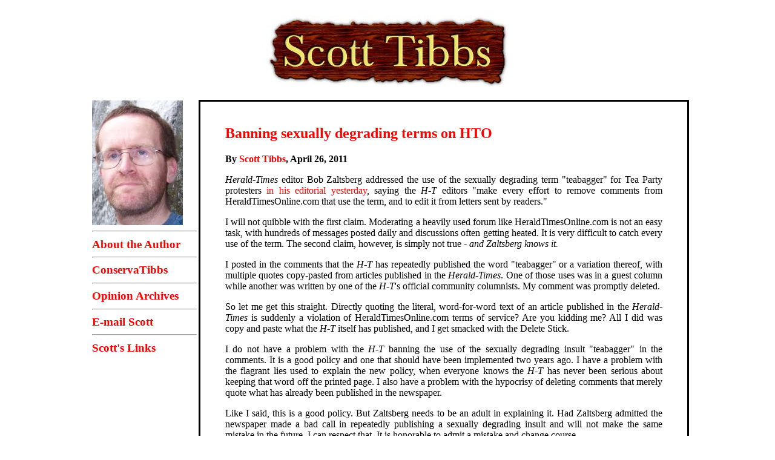

--- FILE ---
content_type: text/html
request_url: http://www.sstibbs.com/scott/2011_archives/blog_2011_063.html
body_size: 2759
content:
<html>

<head>
	<title>Banning sexually degrading  terms on HTO</title>

	<style type="text/css" media="screen">
		A:link {text-decoration: none}
		A:visited {text-decoration: none}
		A:active {text-decoration: none}
		A:hover {background-color:#000000}		</style></head>

<body bgcolor="#FFFFFF" text="#000000" link="#FF0000" vlink="#FF0000">

<!-- Header -->

<BR>

<center><a href="../"><img src="../images/home.jpg" border="0"></a></center>

<BR>

<TABLE WIDTH="1000" border="0" ALIGN=CENTER>
<TR><td width="175" valign=top style="padding-left: 10">
<H3><a href="../about.html" target="_blank"><img src="../images/ConservaTibbs.jpg" border="0"></a>
<HR><a href="../about.html">About the Author</a>
<HR><a href="http://www.ConservaTibbs.com" target="_blank">ConservaTibbs</a>
<HR><a href="../">Opinion Archives</a>
<HR><A href="mailto:tibbs1973@yahoo.com">E-mail Scott</A>
<HR><A href="../links.html">Scott's Links</A>
</H3></td>

<td width="825" valign=top bgcolor="#ffffff" style="BORDER: #000000 3px solid">

<BR><blockquote> 

<H2><a href="blog_2011_063.html">Banning sexually degrading  terms on HTO</a></H2> 

<B>By <a href="../about.html">Scott Tibbs</a>, April 26, 2011</B>

<P ALIGN=JUSTIFY><I>Herald-Times</I> editor Bob Zaltsberg addressed the use of the sexually degrading term "teabagger" for Tea Party protesters <a href="http://www.heraldtimesonline.com/stories/2011/04/25/digitalcity.qp-1166614.sto" target="_blank">in his editorial yesterday</a>, saying the <I>H-T</I> editors "make every effort to remove comments from HeraldTimesOnline.com that use the term, and to edit it from letters sent by readers."</P>
 
<P ALIGN=JUSTIFY>I will not quibble with the first claim. Moderating a heavily used forum like HeraldTimesOnline.com is not an easy task, with hundreds of messages posted daily and discussions often getting heated. It is very difficult to catch every use of the term. The second claim, however, is simply not true - <I>and Zaltsberg knows it.</I></P>
 
<P ALIGN=JUSTIFY>I posted in the comments that the <I>H-T</I> has repeatedly published the word "teabagger" or a variation thereof, with multiple quotes copy-pasted from articles published in the <I>Herald-Times</I>. One of those uses was in a guest column while another was written by one of the <I>H-T</I>'s official community columnists. My comment was promptly deleted. </P>
 
<P ALIGN=JUSTIFY>So let me get this straight. Directly quoting the literal, word-for-word text of an article published in the <I>Herald-Times</I> is suddenly a violation of HeraldTimesOnline.com terms of service? Are you kidding me? All I did was copy and paste what the <I>H-T</I> itself has published, and I get smacked with the Delete Stick.</P>
 
<P ALIGN=JUSTIFY>I do not have a problem with the <I>H-T</I> banning the use of the sexually degrading insult "teabagger" in the comments. It is a  good policy and one that should have been implemented two years ago. I have a problem with the flagrant lies used to explain the new policy, when everyone knows the <I>H-T</I> has never been serious about keeping that word off the printed page. I also have a problem with the hypocrisy of deleting comments that merely quote what has already been published in the newspaper.</P>
 
<P ALIGN=JUSTIFY>Like I said, this is a good policy. But Zaltsberg needs to be an adult in explaining it. Had Zaltsberg admitted the newspaper made a bad call in repeatedly publishing a sexually degrading insult and will not make the same mistake in the future, I can respect that. It is honorable to admit a mistake and change course.</P>
 
<P ALIGN=JUSTIFY>When the new policy is justified with lies that everyone sees through immediately, combined with hypocrisy in the enforcement of the policy, I have no respect whatsoever for the argument.</P>

<H3>See examples below:</H3>

<blockquote><HR><table cellpadding="10" style="BORDER: #000000 3px solid"><tr><td>The important thing is to save the economy. The tea-baggers are being used. </tr></td></TABLE><HR></blockquote>

<P><B><a href="http://www.heraldtimesonline.com/stories/2009/04/16/news.qp-3350434.sto" target="_blank">April 16, 2009</a></B></P>

<blockquote><HR><table cellpadding="10" style="BORDER: #000000 3px solid"><tr><td>(the Teabagger extremists apparently having forgotten the Bush family�s close ties to the House of Saud),</tr></td></TABLE><HR></blockquote>

<blockquote><HR><table cellpadding="10" style="BORDER: #000000 3px solid"><tr><td>So while on our Earth (Earth 1) teabaggers fade into the background</tr></td></TABLE><HR></blockquote>

<P><B><a href="http://www.heraldtimesonline.com/stories/2009/04/23/column.qp-6922505.sto" target="_blank">April 23, 2009</a></B></P>

<blockquote><HR><table cellpadding="10" style="BORDER: #000000 3px solid"><tr><td>I believe in making your opinions heard and open intelligent debate, but the footage I have seen of these tea bag parties shows some serious hatred and contempt for our government and an elected president</tr></td></TABLE><HR></blockquote>

<P><B><a href="http://www.heraldtimesonline.com/stories/2009/05/02/digitalcity.letters.sto" target="_blank">May 2, 2009</a></B></P>

<blockquote><HR><table cellpadding="10" style="BORDER: #000000 3px solid"><tr><td>The ridiculous "tea bag" protests are just one demonstration of how little honest debate goes on about real economic issues.</tr></td></TABLE><HR></blockquote>

<P><B><a href="http://www.heraldtimesonline.com/stories/2009/05/10/column.qp-2179449.sto" target="_blank">May 10, 2009</a></B></P>

<blockquote><HR><table cellpadding="10" style="BORDER: #000000 3px solid"><tr><td>A confused teabagger, pleading to keep the socialistic system he loves. More on socialism later.</tr></td></TABLE><HR></blockquote>

<P><B><a href="http://www.heraldtimesonline.com/stories/2009/09/19/digitalcity.qp-1053669.sto" target="_blank">September 19, 2009</a></B></P>

<blockquote><HR><table cellpadding="10" style="BORDER: #000000 3px solid"><tr><td>QUESTION: Since this new plan will save Monroe County taxpayers millions by not subsidizing speculators profits, where are the teabagger's who are all for lower taxes?</tr></td></TABLE><HR></blockquote>

<P><B><a href="http://www.heraldtimesonline.com/stories/2009/11/18/news.568213.sto" target="_blank">Nocember 18, 2009</a></B></P>

<blockquote><HR><table cellpadding="10" style="BORDER: #000000 3px solid"><tr><td>I was amused by Brian Christiansen�s "tea bag" advocacy letter. He gets a lot wrong concerning our national deficits. </tr></td></TABLE><HR></blockquote>

<P><B><a href="http://www.heraldtimesonline.com/stories/2010/03/21/lte.033341.sto" target="_blank">March 21, 2010</a></B></P>

<blockquote><HR><table cellpadding="10" style="BORDER: #000000 3px solid"><tr><td>"Bush Lite" wants the job but doesn�t qualify as a brand-name extremist to rouse teabag rabble. </tr></td></TABLE><HR></blockquote>

<P><B><a href="http://www.heraldtimesonline.com/stories/2010/09/23/digitalcity.qp-9342815.sto" target="_blank">Septembver 23, 2010</a></B></P>

<blockquote><HR><table cellpadding="10" style="BORDER: #000000 3px solid"><tr><td>Tea-bag supporters rant about a "Ground Zero mosque." They�re lying. It�s not a mosque, and it�s not at "Ground Zero." </tr></td></TABLE><HR></blockquote>

<P><B><a href="http://www.heraldtimesonline.com/stories/2010/11/23/lte.480794.sto" target="_blank">November 23, 2010</a></B></P>

<blockquote><HR><table cellpadding="10" style="BORDER: #000000 3px solid"><tr><td>How gullible are tea-bag voters? </tr></td></TABLE><HR></blockquote>

<P><B><a href="http://www.heraldtimesonline.com/stories/2010/12/27/lte.qp-1886847.sto" target="_blank">December 27, 2010</a></B></P>

<hr color="#000000" size="4" noshade><BR>

</blockquote></td></TR></TABLE></body></html>